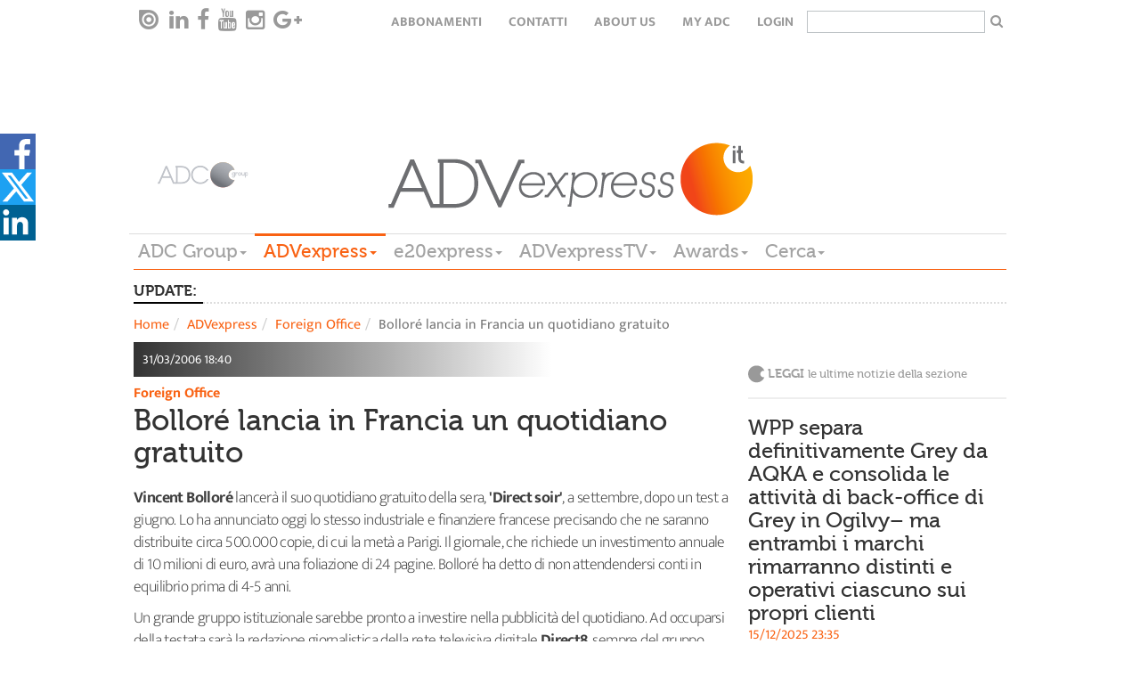

--- FILE ---
content_type: text/html; charset=utf-8
request_url: https://www.google.com/recaptcha/api2/aframe
body_size: 267
content:
<!DOCTYPE HTML><html><head><meta http-equiv="content-type" content="text/html; charset=UTF-8"></head><body><script nonce="oKtOtz_MQkpCmaEEHRvNIA">/** Anti-fraud and anti-abuse applications only. See google.com/recaptcha */ try{var clients={'sodar':'https://pagead2.googlesyndication.com/pagead/sodar?'};window.addEventListener("message",function(a){try{if(a.source===window.parent){var b=JSON.parse(a.data);var c=clients[b['id']];if(c){var d=document.createElement('img');d.src=c+b['params']+'&rc='+(localStorage.getItem("rc::a")?sessionStorage.getItem("rc::b"):"");window.document.body.appendChild(d);sessionStorage.setItem("rc::e",parseInt(sessionStorage.getItem("rc::e")||0)+1);localStorage.setItem("rc::h",'1768720717730');}}}catch(b){}});window.parent.postMessage("_grecaptcha_ready", "*");}catch(b){}</script></body></html>